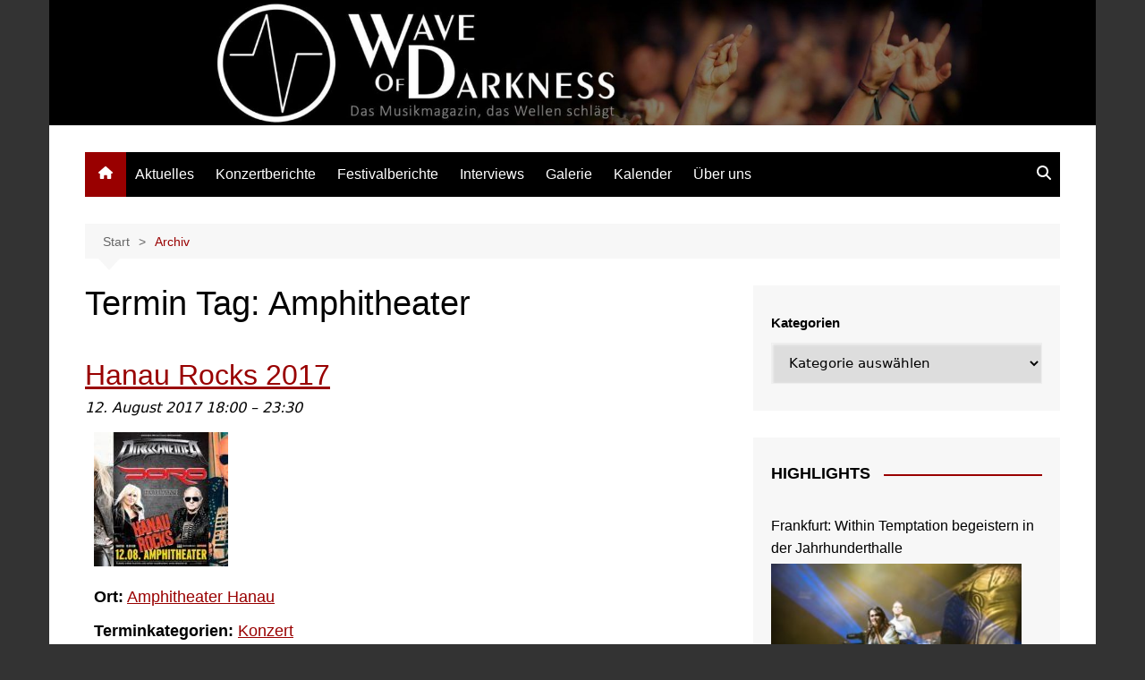

--- FILE ---
content_type: text/html; charset=UTF-8
request_url: https://www.wave-of-darkness.de/?event-tag=amphitheater
body_size: 19300
content:
		<!doctype html>
		<html lang="de">
				<head>
			<meta charset="UTF-8">
			<meta name="viewport" content="width=device-width, initial-scale=1">
			<link rel="profile" href="https://gmpg.org/xfn/11">
			<title>Wave of Darkness</title>
<meta name='robots' content='max-image-preview:large' />
<script id="cookieyes" type="text/javascript" src="https://cdn-cookieyes.com/client_data/a1bfe37e0f1ca58201d5ed41/script.js"></script><link rel="alternate" type="application/rss+xml" title="Wave of Darkness &raquo; Feed" href="https://www.wave-of-darkness.de/feed/" />
<link rel="alternate" type="application/rss+xml" title="Wave of Darkness &raquo; Kommentar-Feed" href="https://www.wave-of-darkness.de/comments/feed/" />
<style id='wp-img-auto-sizes-contain-inline-css' type='text/css'>
img:is([sizes=auto i],[sizes^="auto," i]){contain-intrinsic-size:3000px 1500px}
/*# sourceURL=wp-img-auto-sizes-contain-inline-css */
</style>
<link rel='stylesheet' id='eo-leaflet.js-css' href='https://www.wave-of-darkness.de/wp-content/plugins/event-organiser/lib/leaflet/leaflet.min.css?ver=1.4.0' type='text/css' media='all' />
<style id='eo-leaflet.js-inline-css' type='text/css'>
.leaflet-popup-close-button{box-shadow:none!important;}
/*# sourceURL=eo-leaflet.js-inline-css */
</style>
<style id='wp-emoji-styles-inline-css' type='text/css'>

	img.wp-smiley, img.emoji {
		display: inline !important;
		border: none !important;
		box-shadow: none !important;
		height: 1em !important;
		width: 1em !important;
		margin: 0 0.07em !important;
		vertical-align: -0.1em !important;
		background: none !important;
		padding: 0 !important;
	}
/*# sourceURL=wp-emoji-styles-inline-css */
</style>
<style id='wp-block-library-inline-css' type='text/css'>
:root{--wp-block-synced-color:#7a00df;--wp-block-synced-color--rgb:122,0,223;--wp-bound-block-color:var(--wp-block-synced-color);--wp-editor-canvas-background:#ddd;--wp-admin-theme-color:#007cba;--wp-admin-theme-color--rgb:0,124,186;--wp-admin-theme-color-darker-10:#006ba1;--wp-admin-theme-color-darker-10--rgb:0,107,160.5;--wp-admin-theme-color-darker-20:#005a87;--wp-admin-theme-color-darker-20--rgb:0,90,135;--wp-admin-border-width-focus:2px}@media (min-resolution:192dpi){:root{--wp-admin-border-width-focus:1.5px}}.wp-element-button{cursor:pointer}:root .has-very-light-gray-background-color{background-color:#eee}:root .has-very-dark-gray-background-color{background-color:#313131}:root .has-very-light-gray-color{color:#eee}:root .has-very-dark-gray-color{color:#313131}:root .has-vivid-green-cyan-to-vivid-cyan-blue-gradient-background{background:linear-gradient(135deg,#00d084,#0693e3)}:root .has-purple-crush-gradient-background{background:linear-gradient(135deg,#34e2e4,#4721fb 50%,#ab1dfe)}:root .has-hazy-dawn-gradient-background{background:linear-gradient(135deg,#faaca8,#dad0ec)}:root .has-subdued-olive-gradient-background{background:linear-gradient(135deg,#fafae1,#67a671)}:root .has-atomic-cream-gradient-background{background:linear-gradient(135deg,#fdd79a,#004a59)}:root .has-nightshade-gradient-background{background:linear-gradient(135deg,#330968,#31cdcf)}:root .has-midnight-gradient-background{background:linear-gradient(135deg,#020381,#2874fc)}:root{--wp--preset--font-size--normal:16px;--wp--preset--font-size--huge:42px}.has-regular-font-size{font-size:1em}.has-larger-font-size{font-size:2.625em}.has-normal-font-size{font-size:var(--wp--preset--font-size--normal)}.has-huge-font-size{font-size:var(--wp--preset--font-size--huge)}.has-text-align-center{text-align:center}.has-text-align-left{text-align:left}.has-text-align-right{text-align:right}.has-fit-text{white-space:nowrap!important}#end-resizable-editor-section{display:none}.aligncenter{clear:both}.items-justified-left{justify-content:flex-start}.items-justified-center{justify-content:center}.items-justified-right{justify-content:flex-end}.items-justified-space-between{justify-content:space-between}.screen-reader-text{border:0;clip-path:inset(50%);height:1px;margin:-1px;overflow:hidden;padding:0;position:absolute;width:1px;word-wrap:normal!important}.screen-reader-text:focus{background-color:#ddd;clip-path:none;color:#444;display:block;font-size:1em;height:auto;left:5px;line-height:normal;padding:15px 23px 14px;text-decoration:none;top:5px;width:auto;z-index:100000}html :where(.has-border-color){border-style:solid}html :where([style*=border-top-color]){border-top-style:solid}html :where([style*=border-right-color]){border-right-style:solid}html :where([style*=border-bottom-color]){border-bottom-style:solid}html :where([style*=border-left-color]){border-left-style:solid}html :where([style*=border-width]){border-style:solid}html :where([style*=border-top-width]){border-top-style:solid}html :where([style*=border-right-width]){border-right-style:solid}html :where([style*=border-bottom-width]){border-bottom-style:solid}html :where([style*=border-left-width]){border-left-style:solid}html :where(img[class*=wp-image-]){height:auto;max-width:100%}:where(figure){margin:0 0 1em}html :where(.is-position-sticky){--wp-admin--admin-bar--position-offset:var(--wp-admin--admin-bar--height,0px)}@media screen and (max-width:600px){html :where(.is-position-sticky){--wp-admin--admin-bar--position-offset:0px}}

/*# sourceURL=wp-block-library-inline-css */
</style><style id='wp-block-categories-inline-css' type='text/css'>
.wp-block-categories{box-sizing:border-box}.wp-block-categories.alignleft{margin-right:2em}.wp-block-categories.alignright{margin-left:2em}.wp-block-categories.wp-block-categories-dropdown.aligncenter{text-align:center}.wp-block-categories .wp-block-categories__label{display:block;width:100%}
/*# sourceURL=https://www.wave-of-darkness.de/wp-includes/blocks/categories/style.min.css */
</style>
<style id='wp-block-image-inline-css' type='text/css'>
.wp-block-image>a,.wp-block-image>figure>a{display:inline-block}.wp-block-image img{box-sizing:border-box;height:auto;max-width:100%;vertical-align:bottom}@media not (prefers-reduced-motion){.wp-block-image img.hide{visibility:hidden}.wp-block-image img.show{animation:show-content-image .4s}}.wp-block-image[style*=border-radius] img,.wp-block-image[style*=border-radius]>a{border-radius:inherit}.wp-block-image.has-custom-border img{box-sizing:border-box}.wp-block-image.aligncenter{text-align:center}.wp-block-image.alignfull>a,.wp-block-image.alignwide>a{width:100%}.wp-block-image.alignfull img,.wp-block-image.alignwide img{height:auto;width:100%}.wp-block-image .aligncenter,.wp-block-image .alignleft,.wp-block-image .alignright,.wp-block-image.aligncenter,.wp-block-image.alignleft,.wp-block-image.alignright{display:table}.wp-block-image .aligncenter>figcaption,.wp-block-image .alignleft>figcaption,.wp-block-image .alignright>figcaption,.wp-block-image.aligncenter>figcaption,.wp-block-image.alignleft>figcaption,.wp-block-image.alignright>figcaption{caption-side:bottom;display:table-caption}.wp-block-image .alignleft{float:left;margin:.5em 1em .5em 0}.wp-block-image .alignright{float:right;margin:.5em 0 .5em 1em}.wp-block-image .aligncenter{margin-left:auto;margin-right:auto}.wp-block-image :where(figcaption){margin-bottom:1em;margin-top:.5em}.wp-block-image.is-style-circle-mask img{border-radius:9999px}@supports ((-webkit-mask-image:none) or (mask-image:none)) or (-webkit-mask-image:none){.wp-block-image.is-style-circle-mask img{border-radius:0;-webkit-mask-image:url('data:image/svg+xml;utf8,<svg viewBox="0 0 100 100" xmlns="http://www.w3.org/2000/svg"><circle cx="50" cy="50" r="50"/></svg>');mask-image:url('data:image/svg+xml;utf8,<svg viewBox="0 0 100 100" xmlns="http://www.w3.org/2000/svg"><circle cx="50" cy="50" r="50"/></svg>');mask-mode:alpha;-webkit-mask-position:center;mask-position:center;-webkit-mask-repeat:no-repeat;mask-repeat:no-repeat;-webkit-mask-size:contain;mask-size:contain}}:root :where(.wp-block-image.is-style-rounded img,.wp-block-image .is-style-rounded img){border-radius:9999px}.wp-block-image figure{margin:0}.wp-lightbox-container{display:flex;flex-direction:column;position:relative}.wp-lightbox-container img{cursor:zoom-in}.wp-lightbox-container img:hover+button{opacity:1}.wp-lightbox-container button{align-items:center;backdrop-filter:blur(16px) saturate(180%);background-color:#5a5a5a40;border:none;border-radius:4px;cursor:zoom-in;display:flex;height:20px;justify-content:center;opacity:0;padding:0;position:absolute;right:16px;text-align:center;top:16px;width:20px;z-index:100}@media not (prefers-reduced-motion){.wp-lightbox-container button{transition:opacity .2s ease}}.wp-lightbox-container button:focus-visible{outline:3px auto #5a5a5a40;outline:3px auto -webkit-focus-ring-color;outline-offset:3px}.wp-lightbox-container button:hover{cursor:pointer;opacity:1}.wp-lightbox-container button:focus{opacity:1}.wp-lightbox-container button:focus,.wp-lightbox-container button:hover,.wp-lightbox-container button:not(:hover):not(:active):not(.has-background){background-color:#5a5a5a40;border:none}.wp-lightbox-overlay{box-sizing:border-box;cursor:zoom-out;height:100vh;left:0;overflow:hidden;position:fixed;top:0;visibility:hidden;width:100%;z-index:100000}.wp-lightbox-overlay .close-button{align-items:center;cursor:pointer;display:flex;justify-content:center;min-height:40px;min-width:40px;padding:0;position:absolute;right:calc(env(safe-area-inset-right) + 16px);top:calc(env(safe-area-inset-top) + 16px);z-index:5000000}.wp-lightbox-overlay .close-button:focus,.wp-lightbox-overlay .close-button:hover,.wp-lightbox-overlay .close-button:not(:hover):not(:active):not(.has-background){background:none;border:none}.wp-lightbox-overlay .lightbox-image-container{height:var(--wp--lightbox-container-height);left:50%;overflow:hidden;position:absolute;top:50%;transform:translate(-50%,-50%);transform-origin:top left;width:var(--wp--lightbox-container-width);z-index:9999999999}.wp-lightbox-overlay .wp-block-image{align-items:center;box-sizing:border-box;display:flex;height:100%;justify-content:center;margin:0;position:relative;transform-origin:0 0;width:100%;z-index:3000000}.wp-lightbox-overlay .wp-block-image img{height:var(--wp--lightbox-image-height);min-height:var(--wp--lightbox-image-height);min-width:var(--wp--lightbox-image-width);width:var(--wp--lightbox-image-width)}.wp-lightbox-overlay .wp-block-image figcaption{display:none}.wp-lightbox-overlay button{background:none;border:none}.wp-lightbox-overlay .scrim{background-color:#fff;height:100%;opacity:.9;position:absolute;width:100%;z-index:2000000}.wp-lightbox-overlay.active{visibility:visible}@media not (prefers-reduced-motion){.wp-lightbox-overlay.active{animation:turn-on-visibility .25s both}.wp-lightbox-overlay.active img{animation:turn-on-visibility .35s both}.wp-lightbox-overlay.show-closing-animation:not(.active){animation:turn-off-visibility .35s both}.wp-lightbox-overlay.show-closing-animation:not(.active) img{animation:turn-off-visibility .25s both}.wp-lightbox-overlay.zoom.active{animation:none;opacity:1;visibility:visible}.wp-lightbox-overlay.zoom.active .lightbox-image-container{animation:lightbox-zoom-in .4s}.wp-lightbox-overlay.zoom.active .lightbox-image-container img{animation:none}.wp-lightbox-overlay.zoom.active .scrim{animation:turn-on-visibility .4s forwards}.wp-lightbox-overlay.zoom.show-closing-animation:not(.active){animation:none}.wp-lightbox-overlay.zoom.show-closing-animation:not(.active) .lightbox-image-container{animation:lightbox-zoom-out .4s}.wp-lightbox-overlay.zoom.show-closing-animation:not(.active) .lightbox-image-container img{animation:none}.wp-lightbox-overlay.zoom.show-closing-animation:not(.active) .scrim{animation:turn-off-visibility .4s forwards}}@keyframes show-content-image{0%{visibility:hidden}99%{visibility:hidden}to{visibility:visible}}@keyframes turn-on-visibility{0%{opacity:0}to{opacity:1}}@keyframes turn-off-visibility{0%{opacity:1;visibility:visible}99%{opacity:0;visibility:visible}to{opacity:0;visibility:hidden}}@keyframes lightbox-zoom-in{0%{transform:translate(calc((-100vw + var(--wp--lightbox-scrollbar-width))/2 + var(--wp--lightbox-initial-left-position)),calc(-50vh + var(--wp--lightbox-initial-top-position))) scale(var(--wp--lightbox-scale))}to{transform:translate(-50%,-50%) scale(1)}}@keyframes lightbox-zoom-out{0%{transform:translate(-50%,-50%) scale(1);visibility:visible}99%{visibility:visible}to{transform:translate(calc((-100vw + var(--wp--lightbox-scrollbar-width))/2 + var(--wp--lightbox-initial-left-position)),calc(-50vh + var(--wp--lightbox-initial-top-position))) scale(var(--wp--lightbox-scale));visibility:hidden}}
/*# sourceURL=https://www.wave-of-darkness.de/wp-includes/blocks/image/style.min.css */
</style>
<style id='wp-block-image-theme-inline-css' type='text/css'>
:root :where(.wp-block-image figcaption){color:#555;font-size:13px;text-align:center}.is-dark-theme :root :where(.wp-block-image figcaption){color:#ffffffa6}.wp-block-image{margin:0 0 1em}
/*# sourceURL=https://www.wave-of-darkness.de/wp-includes/blocks/image/theme.min.css */
</style>
<style id='global-styles-inline-css' type='text/css'>
:root{--wp--preset--aspect-ratio--square: 1;--wp--preset--aspect-ratio--4-3: 4/3;--wp--preset--aspect-ratio--3-4: 3/4;--wp--preset--aspect-ratio--3-2: 3/2;--wp--preset--aspect-ratio--2-3: 2/3;--wp--preset--aspect-ratio--16-9: 16/9;--wp--preset--aspect-ratio--9-16: 9/16;--wp--preset--color--black: #000000;--wp--preset--color--cyan-bluish-gray: #abb8c3;--wp--preset--color--white: #ffffff;--wp--preset--color--pale-pink: #f78da7;--wp--preset--color--vivid-red: #cf2e2e;--wp--preset--color--luminous-vivid-orange: #ff6900;--wp--preset--color--luminous-vivid-amber: #fcb900;--wp--preset--color--light-green-cyan: #7bdcb5;--wp--preset--color--vivid-green-cyan: #00d084;--wp--preset--color--pale-cyan-blue: #8ed1fc;--wp--preset--color--vivid-cyan-blue: #0693e3;--wp--preset--color--vivid-purple: #9b51e0;--wp--preset--gradient--vivid-cyan-blue-to-vivid-purple: linear-gradient(135deg,rgb(6,147,227) 0%,rgb(155,81,224) 100%);--wp--preset--gradient--light-green-cyan-to-vivid-green-cyan: linear-gradient(135deg,rgb(122,220,180) 0%,rgb(0,208,130) 100%);--wp--preset--gradient--luminous-vivid-amber-to-luminous-vivid-orange: linear-gradient(135deg,rgb(252,185,0) 0%,rgb(255,105,0) 100%);--wp--preset--gradient--luminous-vivid-orange-to-vivid-red: linear-gradient(135deg,rgb(255,105,0) 0%,rgb(207,46,46) 100%);--wp--preset--gradient--very-light-gray-to-cyan-bluish-gray: linear-gradient(135deg,rgb(238,238,238) 0%,rgb(169,184,195) 100%);--wp--preset--gradient--cool-to-warm-spectrum: linear-gradient(135deg,rgb(74,234,220) 0%,rgb(151,120,209) 20%,rgb(207,42,186) 40%,rgb(238,44,130) 60%,rgb(251,105,98) 80%,rgb(254,248,76) 100%);--wp--preset--gradient--blush-light-purple: linear-gradient(135deg,rgb(255,206,236) 0%,rgb(152,150,240) 100%);--wp--preset--gradient--blush-bordeaux: linear-gradient(135deg,rgb(254,205,165) 0%,rgb(254,45,45) 50%,rgb(107,0,62) 100%);--wp--preset--gradient--luminous-dusk: linear-gradient(135deg,rgb(255,203,112) 0%,rgb(199,81,192) 50%,rgb(65,88,208) 100%);--wp--preset--gradient--pale-ocean: linear-gradient(135deg,rgb(255,245,203) 0%,rgb(182,227,212) 50%,rgb(51,167,181) 100%);--wp--preset--gradient--electric-grass: linear-gradient(135deg,rgb(202,248,128) 0%,rgb(113,206,126) 100%);--wp--preset--gradient--midnight: linear-gradient(135deg,rgb(2,3,129) 0%,rgb(40,116,252) 100%);--wp--preset--font-size--small: 16px;--wp--preset--font-size--medium: 28px;--wp--preset--font-size--large: 32px;--wp--preset--font-size--x-large: 42px;--wp--preset--font-size--larger: 38px;--wp--preset--spacing--20: 0.44rem;--wp--preset--spacing--30: 0.67rem;--wp--preset--spacing--40: 1rem;--wp--preset--spacing--50: 1.5rem;--wp--preset--spacing--60: 2.25rem;--wp--preset--spacing--70: 3.38rem;--wp--preset--spacing--80: 5.06rem;--wp--preset--shadow--natural: 6px 6px 9px rgba(0, 0, 0, 0.2);--wp--preset--shadow--deep: 12px 12px 50px rgba(0, 0, 0, 0.4);--wp--preset--shadow--sharp: 6px 6px 0px rgba(0, 0, 0, 0.2);--wp--preset--shadow--outlined: 6px 6px 0px -3px rgb(255, 255, 255), 6px 6px rgb(0, 0, 0);--wp--preset--shadow--crisp: 6px 6px 0px rgb(0, 0, 0);}:where(.is-layout-flex){gap: 0.5em;}:where(.is-layout-grid){gap: 0.5em;}body .is-layout-flex{display: flex;}.is-layout-flex{flex-wrap: wrap;align-items: center;}.is-layout-flex > :is(*, div){margin: 0;}body .is-layout-grid{display: grid;}.is-layout-grid > :is(*, div){margin: 0;}:where(.wp-block-columns.is-layout-flex){gap: 2em;}:where(.wp-block-columns.is-layout-grid){gap: 2em;}:where(.wp-block-post-template.is-layout-flex){gap: 1.25em;}:where(.wp-block-post-template.is-layout-grid){gap: 1.25em;}.has-black-color{color: var(--wp--preset--color--black) !important;}.has-cyan-bluish-gray-color{color: var(--wp--preset--color--cyan-bluish-gray) !important;}.has-white-color{color: var(--wp--preset--color--white) !important;}.has-pale-pink-color{color: var(--wp--preset--color--pale-pink) !important;}.has-vivid-red-color{color: var(--wp--preset--color--vivid-red) !important;}.has-luminous-vivid-orange-color{color: var(--wp--preset--color--luminous-vivid-orange) !important;}.has-luminous-vivid-amber-color{color: var(--wp--preset--color--luminous-vivid-amber) !important;}.has-light-green-cyan-color{color: var(--wp--preset--color--light-green-cyan) !important;}.has-vivid-green-cyan-color{color: var(--wp--preset--color--vivid-green-cyan) !important;}.has-pale-cyan-blue-color{color: var(--wp--preset--color--pale-cyan-blue) !important;}.has-vivid-cyan-blue-color{color: var(--wp--preset--color--vivid-cyan-blue) !important;}.has-vivid-purple-color{color: var(--wp--preset--color--vivid-purple) !important;}.has-black-background-color{background-color: var(--wp--preset--color--black) !important;}.has-cyan-bluish-gray-background-color{background-color: var(--wp--preset--color--cyan-bluish-gray) !important;}.has-white-background-color{background-color: var(--wp--preset--color--white) !important;}.has-pale-pink-background-color{background-color: var(--wp--preset--color--pale-pink) !important;}.has-vivid-red-background-color{background-color: var(--wp--preset--color--vivid-red) !important;}.has-luminous-vivid-orange-background-color{background-color: var(--wp--preset--color--luminous-vivid-orange) !important;}.has-luminous-vivid-amber-background-color{background-color: var(--wp--preset--color--luminous-vivid-amber) !important;}.has-light-green-cyan-background-color{background-color: var(--wp--preset--color--light-green-cyan) !important;}.has-vivid-green-cyan-background-color{background-color: var(--wp--preset--color--vivid-green-cyan) !important;}.has-pale-cyan-blue-background-color{background-color: var(--wp--preset--color--pale-cyan-blue) !important;}.has-vivid-cyan-blue-background-color{background-color: var(--wp--preset--color--vivid-cyan-blue) !important;}.has-vivid-purple-background-color{background-color: var(--wp--preset--color--vivid-purple) !important;}.has-black-border-color{border-color: var(--wp--preset--color--black) !important;}.has-cyan-bluish-gray-border-color{border-color: var(--wp--preset--color--cyan-bluish-gray) !important;}.has-white-border-color{border-color: var(--wp--preset--color--white) !important;}.has-pale-pink-border-color{border-color: var(--wp--preset--color--pale-pink) !important;}.has-vivid-red-border-color{border-color: var(--wp--preset--color--vivid-red) !important;}.has-luminous-vivid-orange-border-color{border-color: var(--wp--preset--color--luminous-vivid-orange) !important;}.has-luminous-vivid-amber-border-color{border-color: var(--wp--preset--color--luminous-vivid-amber) !important;}.has-light-green-cyan-border-color{border-color: var(--wp--preset--color--light-green-cyan) !important;}.has-vivid-green-cyan-border-color{border-color: var(--wp--preset--color--vivid-green-cyan) !important;}.has-pale-cyan-blue-border-color{border-color: var(--wp--preset--color--pale-cyan-blue) !important;}.has-vivid-cyan-blue-border-color{border-color: var(--wp--preset--color--vivid-cyan-blue) !important;}.has-vivid-purple-border-color{border-color: var(--wp--preset--color--vivid-purple) !important;}.has-vivid-cyan-blue-to-vivid-purple-gradient-background{background: var(--wp--preset--gradient--vivid-cyan-blue-to-vivid-purple) !important;}.has-light-green-cyan-to-vivid-green-cyan-gradient-background{background: var(--wp--preset--gradient--light-green-cyan-to-vivid-green-cyan) !important;}.has-luminous-vivid-amber-to-luminous-vivid-orange-gradient-background{background: var(--wp--preset--gradient--luminous-vivid-amber-to-luminous-vivid-orange) !important;}.has-luminous-vivid-orange-to-vivid-red-gradient-background{background: var(--wp--preset--gradient--luminous-vivid-orange-to-vivid-red) !important;}.has-very-light-gray-to-cyan-bluish-gray-gradient-background{background: var(--wp--preset--gradient--very-light-gray-to-cyan-bluish-gray) !important;}.has-cool-to-warm-spectrum-gradient-background{background: var(--wp--preset--gradient--cool-to-warm-spectrum) !important;}.has-blush-light-purple-gradient-background{background: var(--wp--preset--gradient--blush-light-purple) !important;}.has-blush-bordeaux-gradient-background{background: var(--wp--preset--gradient--blush-bordeaux) !important;}.has-luminous-dusk-gradient-background{background: var(--wp--preset--gradient--luminous-dusk) !important;}.has-pale-ocean-gradient-background{background: var(--wp--preset--gradient--pale-ocean) !important;}.has-electric-grass-gradient-background{background: var(--wp--preset--gradient--electric-grass) !important;}.has-midnight-gradient-background{background: var(--wp--preset--gradient--midnight) !important;}.has-small-font-size{font-size: var(--wp--preset--font-size--small) !important;}.has-medium-font-size{font-size: var(--wp--preset--font-size--medium) !important;}.has-large-font-size{font-size: var(--wp--preset--font-size--large) !important;}.has-x-large-font-size{font-size: var(--wp--preset--font-size--x-large) !important;}
/*# sourceURL=global-styles-inline-css */
</style>

<style id='classic-theme-styles-inline-css' type='text/css'>
/*! This file is auto-generated */
.wp-block-button__link{color:#fff;background-color:#32373c;border-radius:9999px;box-shadow:none;text-decoration:none;padding:calc(.667em + 2px) calc(1.333em + 2px);font-size:1.125em}.wp-block-file__button{background:#32373c;color:#fff;text-decoration:none}
/*# sourceURL=/wp-includes/css/classic-themes.min.css */
</style>
<link rel='stylesheet' id='fancybox-0-css' href='https://www.wave-of-darkness.de/wp-content/plugins/nextgen-gallery/static/Lightbox/fancybox/jquery.fancybox-1.3.4.css?ver=4.0.4' type='text/css' media='all' />
<link rel='stylesheet' id='cream-magazine-style-css' href='https://www.wave-of-darkness.de/wp-content/themes/cream-magazine/style.css?ver=2.1.10' type='text/css' media='all' />
<link rel='stylesheet' id='cream-magazine-main-css' href='https://www.wave-of-darkness.de/wp-content/themes/cream-magazine/assets/dist/css/main.css?ver=2.1.10' type='text/css' media='all' />
<link rel='stylesheet' id='ngg_trigger_buttons-css' href='https://www.wave-of-darkness.de/wp-content/plugins/nextgen-gallery/static/GalleryDisplay/trigger_buttons.css?ver=4.0.4' type='text/css' media='all' />
<link rel='stylesheet' id='fontawesome_v4_shim_style-css' href='https://www.wave-of-darkness.de/wp-content/plugins/nextgen-gallery/static/FontAwesome/css/v4-shims.min.css?ver=db9a0a06d98d300a0d3e7cb1155c1322' type='text/css' media='all' />
<link rel='stylesheet' id='fontawesome-css' href='https://www.wave-of-darkness.de/wp-content/plugins/nextgen-gallery/static/FontAwesome/css/all.min.css?ver=db9a0a06d98d300a0d3e7cb1155c1322' type='text/css' media='all' />
<link rel='stylesheet' id='nextgen_pagination_style-css' href='https://www.wave-of-darkness.de/wp-content/plugins/nextgen-gallery/static/GalleryDisplay/pagination_style.css?ver=4.0.4' type='text/css' media='all' />
<link rel='stylesheet' id='nextgen_basic_thumbnails_style-css' href='https://www.wave-of-darkness.de/wp-content/plugins/nextgen-gallery/static/Thumbnails/nextgen_basic_thumbnails.css?ver=4.0.4' type='text/css' media='all' />
<link rel='stylesheet' id='nextgen_widgets_style-css' href='https://www.wave-of-darkness.de/wp-content/plugins/nextgen-gallery/static/Widget/display.css?ver=4.0.4' type='text/css' media='all' />
<script type="text/javascript" src="https://www.wave-of-darkness.de/wp-includes/js/jquery/jquery.min.js?ver=3.7.1" id="jquery-core-js"></script>
<script type="text/javascript" src="https://www.wave-of-darkness.de/wp-includes/js/jquery/jquery-migrate.min.js?ver=3.4.1" id="jquery-migrate-js"></script>
<script type="text/javascript" id="photocrati_ajax-js-extra">
/* <![CDATA[ */
var photocrati_ajax = {"url":"https://www.wave-of-darkness.de/index.php?photocrati_ajax=1","rest_url":"https://www.wave-of-darkness.de/wp-json/","wp_home_url":"https://www.wave-of-darkness.de","wp_site_url":"https://www.wave-of-darkness.de","wp_root_url":"https://www.wave-of-darkness.de","wp_plugins_url":"https://www.wave-of-darkness.de/wp-content/plugins","wp_content_url":"https://www.wave-of-darkness.de/wp-content","wp_includes_url":"https://www.wave-of-darkness.de/wp-includes/","ngg_param_slug":"nggallery","rest_nonce":"a2cb2d88d1"};
//# sourceURL=photocrati_ajax-js-extra
/* ]]> */
</script>
<script type="text/javascript" src="https://www.wave-of-darkness.de/wp-content/plugins/nextgen-gallery/static/Legacy/ajax.min.js?ver=4.0.4" id="photocrati_ajax-js"></script>
<script type="text/javascript" src="https://www.wave-of-darkness.de/wp-content/plugins/nextgen-gallery/static/FontAwesome/js/v4-shims.min.js?ver=5.3.1" id="fontawesome_v4_shim-js"></script>
<script type="text/javascript" defer crossorigin="anonymous" data-auto-replace-svg="false" data-keep-original-source="false" data-search-pseudo-elements src="https://www.wave-of-darkness.de/wp-content/plugins/nextgen-gallery/static/FontAwesome/js/all.min.js?ver=5.3.1" id="fontawesome-js"></script>
<script type="text/javascript" src="https://www.wave-of-darkness.de/wp-content/plugins/nextgen-gallery/static/Thumbnails/nextgen_basic_thumbnails.js?ver=4.0.4" id="nextgen_basic_thumbnails_script-js"></script>
<link rel="https://api.w.org/" href="https://www.wave-of-darkness.de/wp-json/" /><style>
		#category-posts-3-internal ul {padding: 0;}
#category-posts-3-internal .cat-post-item img {max-width: initial; max-height: initial; margin: initial;}
#category-posts-3-internal .cat-post-author {margin-bottom: 0;}
#category-posts-3-internal .cat-post-thumbnail {margin: 5px 10px 5px 0;}
#category-posts-3-internal .cat-post-item:before {content: ""; clear: both;}
#category-posts-3-internal .cat-post-excerpt-more {display: inline-block;}
#category-posts-3-internal .cat-post-item {list-style: none; margin: 3px 0 10px; padding: 3px 0;}
#category-posts-3-internal .cat-post-current .cat-post-title {font-weight: bold; text-transform: uppercase;}
#category-posts-3-internal [class*=cat-post-tax] {font-size: 0.85em;}
#category-posts-3-internal [class*=cat-post-tax] * {display:inline-block;}
#category-posts-3-internal .cat-post-item a:after {content: ""; display: table;	clear: both;}
#category-posts-3-internal .cat-post-item .cat-post-title {overflow: hidden;text-overflow: ellipsis;white-space: initial;display: -webkit-box;-webkit-line-clamp: 2;-webkit-box-orient: vertical;padding-bottom: 0 !important;}
#category-posts-3-internal .cat-post-item a:after {content: ""; clear: both;}
#category-posts-3-internal .cat-post-thumbnail {display:block; float:left; margin:5px 10px 5px 0;}
#category-posts-3-internal .cat-post-crop {overflow:hidden;display:block;}
#category-posts-3-internal p {margin:5px 0 0 0}
#category-posts-3-internal li > div {margin:5px 0 0 0; clear:both;}
#category-posts-3-internal .dashicons {vertical-align:middle;}
#category-posts-3-internal .cat-post-thumbnail .cat-post-crop img {height: 160px;}
#category-posts-3-internal .cat-post-thumbnail .cat-post-crop img {width: 280px;}
#category-posts-3-internal .cat-post-thumbnail .cat-post-crop img {object-fit: cover; max-width: 100%; display: block;}
#category-posts-3-internal .cat-post-thumbnail .cat-post-crop-not-supported img {width: 100%;}
#category-posts-3-internal .cat-post-thumbnail {max-width:100%;}
#category-posts-3-internal .cat-post-item img {margin: initial;}
#category-posts-3-internal .cat-post-scale img {margin: initial; padding-bottom: 0 !important; -webkit-transition: all 0.3s ease; -moz-transition: all 0.3s ease; -ms-transition: all 0.3s ease; -o-transition: all 0.3s ease; transition: all 0.3s ease;}
#category-posts-3-internal .cat-post-scale:hover img {-webkit-transform: scale(1.1, 1.1); -ms-transform: scale(1.1, 1.1); transform: scale(1.1, 1.1);}
#category-posts-3 .categoryPosts-loadmore {text-align:center;margin-top:10px}
</style>
		<script type="text/javascript">
(function(url){
	if(/(?:Chrome\/26\.0\.1410\.63 Safari\/537\.31|WordfenceTestMonBot)/.test(navigator.userAgent)){ return; }
	var addEvent = function(evt, handler) {
		if (window.addEventListener) {
			document.addEventListener(evt, handler, false);
		} else if (window.attachEvent) {
			document.attachEvent('on' + evt, handler);
		}
	};
	var removeEvent = function(evt, handler) {
		if (window.removeEventListener) {
			document.removeEventListener(evt, handler, false);
		} else if (window.detachEvent) {
			document.detachEvent('on' + evt, handler);
		}
	};
	var evts = 'contextmenu dblclick drag dragend dragenter dragleave dragover dragstart drop keydown keypress keyup mousedown mousemove mouseout mouseover mouseup mousewheel scroll'.split(' ');
	var logHuman = function() {
		if (window.wfLogHumanRan) { return; }
		window.wfLogHumanRan = true;
		var wfscr = document.createElement('script');
		wfscr.type = 'text/javascript';
		wfscr.async = true;
		wfscr.src = url + '&r=' + Math.random();
		(document.getElementsByTagName('head')[0]||document.getElementsByTagName('body')[0]).appendChild(wfscr);
		for (var i = 0; i < evts.length; i++) {
			removeEvent(evts[i], logHuman);
		}
	};
	for (var i = 0; i < evts.length; i++) {
		addEvent(evts[i], logHuman);
	}
})('//www.wave-of-darkness.de/?wordfence_lh=1&hid=24DDDA10F70A2421151D559C39AF93C6');
</script><!-- Analytics by WP Statistics - https://wp-statistics.com -->
<style>a:focus{outline:none !important;}a:hover{text-decoration:none !important;}button,input[type="button"],input[type="reset"],input[type="submit"],.primary-navigation > ul > li.home-btn,.cm_header_lay_three .primary-navigation > ul > li.home-btn,.news_ticker_wrap .ticker_head,#toTop,.section-title h2::after,.sidebar-widget-area .widget .widget-title h2::after,.footer-widget-container .widget .widget-title h2::after,#comments div#respond h3#reply-title::after,#comments h2.comments-title:after,.post_tags a,.owl-carousel .owl-nav button.owl-prev,.owl-carousel .owl-nav button.owl-next,.cm_author_widget .author-detail-link a,.error_foot form input[type="submit"],.widget_search form input[type="submit"],.header-search-container input[type="submit"],.trending_widget_carousel .owl-dots button.owl-dot,.pagination .page-numbers.current,.post-navigation .nav-links .nav-previous a,.post-navigation .nav-links .nav-next a,#comments form input[type="submit"],footer .widget.widget_search form input[type="submit"]:hover,.widget_product_search .woocommerce-product-search button[type="submit"],.woocommerce ul.products li.product .button,.woocommerce .woocommerce-pagination ul.page-numbers li span.current,.woocommerce .product div.summary .cart button.single_add_to_cart_button,.woocommerce .product div.woocommerce-tabs div.panel #reviews #review_form_wrapper .comment-form p.form-submit .submit,.woocommerce .product section.related > h2::after,.woocommerce .cart .button:hover,.woocommerce .cart .button:focus,.woocommerce .cart input.button:hover,.woocommerce .cart input.button:focus,.woocommerce #respond input#submit:hover,.woocommerce #respond input#submit:focus,.woocommerce button.button:hover,.woocommerce button.button:focus,.woocommerce input.button:hover,.woocommerce input.button:focus,.woocommerce #respond input#submit.alt:hover,.woocommerce a.button.alt:hover,.woocommerce button.button.alt:hover,.woocommerce input.button.alt:hover,.woocommerce a.remove:hover,.woocommerce-account .woocommerce-MyAccount-navigation ul li.is-active a,.woocommerce a.button:hover,.woocommerce a.button:focus,.widget_product_tag_cloud .tagcloud a:hover,.widget_product_tag_cloud .tagcloud a:focus,.woocommerce .widget_price_filter .price_slider_wrapper .ui-slider .ui-slider-handle,.error_page_top_portion,.primary-navigation ul li a span.menu-item-description{background-color:#990000}a:hover,.post_title h2 a:hover,.post_title h2 a:focus,.post_meta li a:hover,.post_meta li a:focus,ul.social-icons li a[href*=".com"]:hover::before,.ticker_carousel .owl-nav button.owl-prev i,.ticker_carousel .owl-nav button.owl-next i,.news_ticker_wrap .ticker_items .item a:hover,.news_ticker_wrap .ticker_items .item a:focus,.cm_banner .post_title h2 a:hover,.cm_banner .post_meta li a:hover,.cm_middle_post_widget_one .post_title h2 a:hover,.cm_middle_post_widget_one .post_meta li a:hover,.cm_middle_post_widget_three .post_thumb .post-holder a:hover,.cm_middle_post_widget_three .post_thumb .post-holder a:focus,.cm_middle_post_widget_six .middle_widget_six_carousel .item .card .card_content a:hover,.cm_middle_post_widget_six .middle_widget_six_carousel .item .card .card_content a:focus,.cm_post_widget_twelve .card .post-holder a:hover,.cm_post_widget_twelve .card .post-holder a:focus,.cm_post_widget_seven .card .card_content a:hover,.cm_post_widget_seven .card .card_content a:focus,.copyright_section a:hover,.footer_nav ul li a:hover,.breadcrumb ul li:last-child span,.pagination .page-numbers:hover,#comments ol.comment-list li article footer.comment-meta .comment-metadata span.edit-link a:hover,#comments ol.comment-list li article .reply a:hover,.social-share ul li a:hover,ul.social-icons li a:hover,ul.social-icons li a:focus,.woocommerce ul.products li.product a:hover,.woocommerce ul.products li.product .price,.woocommerce .woocommerce-pagination ul.page-numbers li a.page-numbers:hover,.woocommerce div.product p.price,.woocommerce div.product span.price,.video_section .video_details .post_title h2 a:hover,.primary-navigation.dark li a:hover,footer .footer_inner a:hover,.footer-widget-container ul.post_meta li:hover span,.footer-widget-container ul.post_meta li:hover a,ul.post_meta li a:hover,.cm-post-widget-two .big-card .post-holder .post_title h2 a:hover,.cm-post-widget-two .big-card .post_meta li a:hover,.copyright_section .copyrights a,.breadcrumb ul li a:hover,.breadcrumb ul li a:hover span{color:#990000}.ticker_carousel .owl-nav button.owl-prev,.ticker_carousel .owl-nav button.owl-next,.error_foot form input[type="submit"],.widget_search form input[type="submit"],.pagination .page-numbers:hover,#comments form input[type="submit"],.social-share ul li a:hover,.header-search-container .search-form-entry,.widget_product_search .woocommerce-product-search button[type="submit"],.woocommerce .woocommerce-pagination ul.page-numbers li span.current,.woocommerce .woocommerce-pagination ul.page-numbers li a.page-numbers:hover,.woocommerce a.remove:hover,.ticker_carousel .owl-nav button.owl-prev:hover,.ticker_carousel .owl-nav button.owl-next:hover,footer .widget.widget_search form input[type="submit"]:hover,.trending_widget_carousel .owl-dots button.owl-dot,.the_content blockquote,.widget_tag_cloud .tagcloud a:hover{border-color:#990000}.ticker_carousel.owl-carousel .owl-nav button:hover svg{color:#990000;fill:#990000;}header .mask{background-color:rgba(0,0,0,0.2);}header.cm-header-style-one{background-image:url(https://www.wave-of-darkness.de/wp-content/uploads/2024/11/cropped-WoD-HP_Banner2024-v2-scaled-1.jpg);}.site-description{color:#000000;}body{font-family:Arial,sans-serif;font-weight:inherit;}h1,h2,h3,h4,h5,h6,.site-title{font-family:Arial,sans-serif;font-weight:inherit;}.entry_cats ul.post-categories li a{background-color:#990000;color:#fff;}.entry_cats ul.post-categories li a:hover,.cm_middle_post_widget_six .middle_widget_six_carousel .item .card .card_content .entry_cats ul.post-categories li a:hover{background-color:#010101;color:#fff;}.the_content a{color:#990000;}.the_content a:hover{color:#010101;}.post-display-grid .card_content .cm-post-excerpt{margin-top:15px;}</style>		<style type="text/css">
							.site-title,
				.site-description {
					position: absolute;
					clip: rect(1px, 1px, 1px, 1px);
				}
						</style>
		<style type="text/css" id="custom-background-css">
body.custom-background { background-color: #333333; }
</style>
	<link rel="icon" href="https://www.wave-of-darkness.de/wp-content/uploads/2016/04/cropped-WoD-Logo-2015-1-32x32.jpg" sizes="32x32" />
<link rel="icon" href="https://www.wave-of-darkness.de/wp-content/uploads/2016/04/cropped-WoD-Logo-2015-1-192x192.jpg" sizes="192x192" />
<link rel="apple-touch-icon" href="https://www.wave-of-darkness.de/wp-content/uploads/2016/04/cropped-WoD-Logo-2015-1-180x180.jpg" />
<meta name="msapplication-TileImage" content="https://www.wave-of-darkness.de/wp-content/uploads/2016/04/cropped-WoD-Logo-2015-1-270x270.jpg" />
		<style type="text/css" id="wp-custom-css">
			article p, article ul, article ol {
	font-size: 1.1em;
	font-family: Arial, Helvetica, sans-serif;
	font-style: normal;
}
article ul, article ol {
	margin-left: 25px;
}
.cm-post-meta {
	font-size: 0.2em;
}
header .mask {
	background-color: rgba(0,0,0,0);
}

.ngg-gallery-thumbnail, .ngg-widget img {
	border: 1px solid darkgray;
	padding: 1px;
	margin: 2px 2px 2px 2px;
}
.ngg-gallery-thumbnail a {
	margin: 0;
}
		</style>
				<link rel='stylesheet' id='eo_front-css' href='https://www.wave-of-darkness.de/wp-content/plugins/event-organiser/css/eventorganiser-front-end.min.css?ver=3.12.5' type='text/css' media='all' />
</head>
				<body data-rsssl=1 class="archive custom-background wp-embed-responsive wp-theme-cream-magazine hfeed cm-mobile-content-sidebar right-sidebar boxed eo-tc-page">
						<a class="skip-link screen-reader-text" href="#content">Zum Inhalt springen</a>
				<div class="page-wrapper">
		<header class="general-header cm_header-five">
			<div class="top-header" style="background-image: url(https://www.wave-of-darkness.de/wp-content/uploads/2024/11/cropped-WoD-HP_Banner2024-v2-scaled-1.jpg);">
				<div class="logo-container">
					<div class="logo">
								<span class="site-title"><a href="https://www.wave-of-darkness.de/" rel="home">Wave of Darkness</a></span>
										<p class="site-description">Das Musikmagazin, das Wellen schlägt. Konzerte, Festivals, Events, Fotos, Termine, Interviews, Berichte, Musik</p>
							</div><!-- .logo -->
				</div><!-- .logo-container -->
		<div class="mask"></div><!-- .mask -->
	</div><!-- .top-header -->
	<div class="navigation-container">
		<div class="cm-container">
			<nav class="main-navigation">
				<div id="main-nav" class="primary-navigation">
					<ul id="menu-top-navigation" class=""><li class="home-btn"><a href="https://www.wave-of-darkness.de/"><svg xmlns="http://www.w3.org/2000/svg" viewBox="0 0 576 512"><path d="M575.8 255.5c0 18-15 32.1-32 32.1l-32 0 .7 160.2c0 2.7-.2 5.4-.5 8.1l0 16.2c0 22.1-17.9 40-40 40l-16 0c-1.1 0-2.2 0-3.3-.1c-1.4 .1-2.8 .1-4.2 .1L416 512l-24 0c-22.1 0-40-17.9-40-40l0-24 0-64c0-17.7-14.3-32-32-32l-64 0c-17.7 0-32 14.3-32 32l0 64 0 24c0 22.1-17.9 40-40 40l-24 0-31.9 0c-1.5 0-3-.1-4.5-.2c-1.2 .1-2.4 .2-3.6 .2l-16 0c-22.1 0-40-17.9-40-40l0-112c0-.9 0-1.9 .1-2.8l0-69.7-32 0c-18 0-32-14-32-32.1c0-9 3-17 10-24L266.4 8c7-7 15-8 22-8s15 2 21 7L564.8 231.5c8 7 12 15 11 24z"/></svg></a></li><li id="menu-item-7113" class="menu-item menu-item-type-taxonomy menu-item-object-category menu-item-7113"><a href="https://www.wave-of-darkness.de/category/aktuelles/">Aktuelles</a></li>
<li id="menu-item-5938" class="menu-item menu-item-type-taxonomy menu-item-object-category menu-item-5938"><a href="https://www.wave-of-darkness.de/category/konzertberichte/">Konzertberichte</a></li>
<li id="menu-item-5937" class="menu-item menu-item-type-taxonomy menu-item-object-category menu-item-5937"><a href="https://www.wave-of-darkness.de/category/festivalberichte/">Festivalberichte</a></li>
<li id="menu-item-23214" class="menu-item menu-item-type-taxonomy menu-item-object-category menu-item-23214"><a href="https://www.wave-of-darkness.de/category/interviews/">Interviews</a></li>
<li id="menu-item-5934" class="menu-item menu-item-type-post_type menu-item-object-page menu-item-5934"><a href="https://www.wave-of-darkness.de/galerie/">Galerie</a></li>
<li id="menu-item-8002" class="menu-item menu-item-type-post_type menu-item-object-page menu-item-8002"><a href="https://www.wave-of-darkness.de/kalender/">Kalender</a></li>
<li id="menu-item-5935" class="menu-item menu-item-type-post_type menu-item-object-page menu-item-5935"><a href="https://www.wave-of-darkness.de/team/">Über uns</a></li>
</ul>				</div><!-- #main-nav.primary-navigation -->
				<div class="header-search-container">
				<div class="search-form-entry">
					<form role="search" class="cm-search-form" method="get" action="https://www.wave-of-darkness.de/"><input type="search" name="s" placeholder="Suchen …" value="" ><button type="submit" class="cm-submit-btn"><svg xmlns="http://www.w3.org/2000/svg" viewBox="0 0 512 512"><path d="M416 208c0 45.9-14.9 88.3-40 122.7L502.6 457.4c12.5 12.5 12.5 32.8 0 45.3s-32.8 12.5-45.3 0L330.7 376c-34.4 25.2-76.8 40-122.7 40C93.1 416 0 322.9 0 208S93.1 0 208 0S416 93.1 416 208zM208 352a144 144 0 1 0 0-288 144 144 0 1 0 0 288z"/></svg></button></form>				</div><!-- // search-form-entry -->
			</div><!-- .search-container -->
			</nav><!-- .main-navigation -->
		</div><!-- .cm-container -->
	</div><!-- .navigation-container -->
</header><!-- .general-header.cm_header-five -->
<div id="content" class="site-content">
		<div class="cm-container">
		<div class="inner-page-wrapper">
			<div id="primary" class="content-area">
				<main id="main" class="site-main">
					<div class="cm_post_page_lay_wrap">
									<div class="breadcrumb  default-breadcrumb">
				<nav role="navigation" aria-label="Brotkrümelnavigation" class="breadcrumb-trail breadcrumbs" itemprop="breadcrumb"><ul class="trail-items" itemscope itemtype="http://schema.org/BreadcrumbList"><meta name="numberOfItems" content="2" /><meta name="itemListOrder" content="Ascending" /><li itemprop="itemListElement" itemscope itemtype="http://schema.org/ListItem" class="trail-item trail-begin"><a href="https://www.wave-of-darkness.de/" rel="home" itemprop="item"><span itemprop="name">Start</span></a><meta itemprop="position" content="1" /></li><li itemprop="itemListElement" itemscope itemtype="http://schema.org/ListItem" class="trail-item trail-end"><a href="https://www.wave-of-darkness.de" itemprop="item"><span itemprop="name">Archiv</span></a><meta itemprop="position" content="2" /></li></ul></nav>			</div>
									<div class="page-container clearfix">
							<div class="row">                            
								<div class="cm-col-lg-8 cm-col-12 sticky_portion cm-order-1-mobile-tablet">
									<div class="content-entry">
	<article id="post--9999" class="post--9999 event type-event status-publish hentry eo-tc-page">
		<div class="the_title">
			<h1>Termin Tag: <span>Amphitheater</span></h1>
		</div><!-- .the_title -->
				<div class="the_content">
			
	
	<article id="post-12462" class="post-12462 event type-event status-publish has-post-thumbnail hentry event-venue-amphitheater-hanau event-category-konzert event-tag-amphitheater event-tag-dirkschneider event-tag-doro event-tag-hanau-rocks event-tag-hartmann eo-tc-event" itemscope itemtype="http://schema.org/Event">

	<header class="eo-event-header entry-header">

		<h2 class="eo-event-title entry-title">
			<a href="https://www.wave-of-darkness.de/?event=hanau-rocks-2017" itemprop="url">
				<span itemprop="summary">Hanau Rocks 2017</span>
			</a>
		</h2>

		<div class="eo-event-date">
			<time itemprop="startDate" datetime="2017-08-12T18:00:00+02:00">12. August 2017 18:00</time> &ndash; <time itemprop="endDate" datetime="2017-08-12T23:30:00+02:00">23:30</time>		</div>

	</header><!-- .entry-header -->

	<div class="eo-event-details event-entry-meta">

		<img width="150" height="150" src="https://www.wave-of-darkness.de/wp-content/uploads/2017/06/Hanau-rocks-2017-Banner-150x150.jpg" class="attachment-thumbnail eo-event-thumbnail wp-post-image" alt="Hanau-rocks-2017-Banner" decoding="async" srcset="https://www.wave-of-darkness.de/wp-content/uploads/2017/06/Hanau-rocks-2017-Banner-150x150.jpg 150w, https://www.wave-of-darkness.de/wp-content/uploads/2017/06/Hanau-rocks-2017-Banner-160x160.jpg 160w, https://www.wave-of-darkness.de/wp-content/uploads/2017/06/Hanau-rocks-2017-Banner-320x320.jpg 320w" sizes="(max-width: 150px) 100vw, 150px" /><ul class="eo-event-meta"><li><strong>Ort:</strong> <a href="https://www.wave-of-darkness.de/?event-venue=amphitheater-hanau">
				<span itemprop="location" itemscope itemtype="http://schema.org/Place">
					<span itemprop="name">Amphitheater Hanau</span>
					<span itemprop="geo" itemscope itemtype="http://schema.org/GeoCoordinates">
						<meta itemprop="latitude" content="50.127737" />
						<meta itemprop="longitude" content="8.886196" />
					</span>
				</span>
			</a></li><li><strong>Terminkategorien:</strong> <a href="https://www.wave-of-darkness.de/?event-category=konzert" rel="tag">Konzert</a></li>
<li><strong>Terminschlagworte:</strong> <a href="https://www.wave-of-darkness.de/?event-tag=amphitheater" rel="tag">Amphitheater</a>, <a href="https://www.wave-of-darkness.de/?event-tag=dirkschneider" rel="tag">Dirkschneider</a>, <a href="https://www.wave-of-darkness.de/?event-tag=doro" rel="tag">Doro</a>, <a href="https://www.wave-of-darkness.de/?event-tag=hanau-rocks" rel="tag">Hanau Rocks</a>, <a href="https://www.wave-of-darkness.de/?event-tag=hartmann" rel="tag">Hartmann</a></li>
</ul>
	</div><!-- .event-entry-meta -->

	<!-- Show Event text as 'the_excerpt' or 'the_content' -->
	<div class="eo-event-content" itemprop="description"><p>Vorbericht Konzertbericht mit vielen Fotos</p>
</div>

	<div style="clear:both;"></div>

</article>
<article id="post-23390" class="post-23390 event type-event status-publish has-post-thumbnail hentry event-venue-amphitheater-trier event-category-konzert event-tag-amphitheater event-tag-in-extremo event-tag-trier eo-tc-event" itemscope itemtype="http://schema.org/Event">

	<header class="eo-event-header entry-header">

		<h2 class="eo-event-title entry-title">
			<a href="https://www.wave-of-darkness.de/?event=in-extremo-4" itemprop="url">
				<span itemprop="summary">In Extremo</span>
			</a>
		</h2>

		<div class="eo-event-date">
			<time itemprop="startDate" datetime="2019-07-26T19:00:00+02:00">26. Juli 2019 19:00</time> &ndash; <time itemprop="endDate" datetime="2019-07-26T23:00:00+02:00">23:00</time>		</div>

	</header><!-- .entry-header -->

	<div class="eo-event-details event-entry-meta">

		<img width="150" height="150" src="https://www.wave-of-darkness.de/wp-content/uploads/2019/07/In-Extremo-2019-Burgentour-150x150.jpg" class="attachment-thumbnail eo-event-thumbnail wp-post-image" alt="" decoding="async" srcset="https://www.wave-of-darkness.de/wp-content/uploads/2019/07/In-Extremo-2019-Burgentour-150x150.jpg 150w, https://www.wave-of-darkness.de/wp-content/uploads/2019/07/In-Extremo-2019-Burgentour-160x160.jpg 160w, https://www.wave-of-darkness.de/wp-content/uploads/2019/07/In-Extremo-2019-Burgentour-320x320.jpg 320w" sizes="(max-width: 150px) 100vw, 150px" /><ul class="eo-event-meta"><li><strong>Ort:</strong> <a href="https://www.wave-of-darkness.de/?event-venue=amphitheater-trier">
				<span itemprop="location" itemscope itemtype="http://schema.org/Place">
					<span itemprop="name">Amphitheater Trier</span>
					<span itemprop="geo" itemscope itemtype="http://schema.org/GeoCoordinates">
						<meta itemprop="latitude" content="49.747778" />
						<meta itemprop="longitude" content="6.649132" />
					</span>
				</span>
			</a></li><li><strong>Terminkategorien:</strong> <a href="https://www.wave-of-darkness.de/?event-category=konzert" rel="tag">Konzert</a></li>
<li><strong>Terminschlagworte:</strong> <a href="https://www.wave-of-darkness.de/?event-tag=amphitheater" rel="tag">Amphitheater</a>, <a href="https://www.wave-of-darkness.de/?event-tag=in-extremo" rel="tag">In Extremo</a>, <a href="https://www.wave-of-darkness.de/?event-tag=trier" rel="tag">Trier</a></li>
</ul>
	</div><!-- .event-entry-meta -->

	<!-- Show Event text as 'the_excerpt' or 'the_content' -->
	<div class="eo-event-content" itemprop="description"><p>Vorbericht Konzertbericht mit Fotogalerie</p>
</div>

	<div style="clear:both;"></div>

</article>

	
		</div><!-- .the_content -->
	</article><!-- #post--9999 -->
</div><!-- .content-entry -->
								</div><!-- .col -->
								<div class="cm-col-lg-4 cm-col-12 sticky_portion cm-order-2-mobile-tablet">
	<aside id="secondary" class="sidebar-widget-area">
		<div id="block-11" class="widget widget_block widget_categories"><div class="wp-block-categories-dropdown wp-block-categories"><label class="wp-block-categories__label" for="wp-block-categories-1">Kategorien</label><select  name='category_name' id='wp-block-categories-1' class='postform'>
	<option value='-1'>Kategorie auswählen</option>
	<option class="level-0" value="aktuelles">Aktuelles</option>
	<option class="level-0" value="alternative-metal">Alternative-Metal</option>
	<option class="level-0" value="alternative-rock">Alternative-Rock</option>
	<option class="level-0" value="black-metal">Black Metal</option>
	<option class="level-0" value="blues-rock">Blues-Rock</option>
	<option class="level-0" value="country-rock">Country-Rock</option>
	<option class="level-0" value="crossover">Crossover</option>
	<option class="level-0" value="dark-metal">Dark Metal</option>
	<option class="level-0" value="dark-rock">Dark-Rock</option>
	<option class="level-0" value="darkwave">Darkwave</option>
	<option class="level-0" value="death-metal">Death-Metal</option>
	<option class="level-0" value="doom-metal">Doom-Metal</option>
	<option class="level-0" value="electro">Electro</option>
	<option class="level-0" value="festivalberichte">Festivalberichte</option>
	<option class="level-0" value="folk">Folk</option>
	<option class="level-0" value="funk-soul">Funk/Soul</option>
	<option class="level-0" value="glam-metal">Glam-Metal</option>
	<option class="level-0" value="gothic">Gothic</option>
	<option class="level-0" value="gothic-metal">Gothic-Metal</option>
	<option class="level-0" value="grunge">Grunge</option>
	<option class="level-0" value="hardcore">Hardcore</option>
	<option class="level-0" value="hardrock">Hardrock</option>
	<option class="level-0" value="heavy-metal">Heavy Metal</option>
	<option class="level-0" value="highlights">Highlights</option>
	<option class="level-0" value="horror-punk">Horror Punk</option>
	<option class="level-0" value="indie-rock">Indie Rock</option>
	<option class="level-0" value="industrial">Industrial</option>
	<option class="level-0" value="interviews">Interviews</option>
	<option class="level-0" value="jazz">Jazz</option>
	<option class="level-0" value="klassik">Klassik</option>
	<option class="level-0" value="konzertberichte">Konzertberichte</option>
	<option class="level-0" value="melodic-death-metal">Melodic-Death-Metal</option>
	<option class="level-0" value="metal">Metal</option>
	<option class="level-0" value="metalcore">Metalcore</option>
	<option class="level-0" value="mittelalter">Mittelalter</option>
	<option class="level-0" value="neue-deutsche-haerte">Neue Deutsche Härte</option>
	<option class="level-0" value="nu-metal">Nu-Metal</option>
	<option class="level-0" value="pop">Pop</option>
	<option class="level-0" value="power-metal">Power-Metal</option>
	<option class="level-0" value="progessive">Progessive</option>
	<option class="level-0" value="progessive-metal">Progessive Metal</option>
	<option class="level-0" value="punk">Punk</option>
	<option class="level-0" value="rap-hiphop">Rap/HipHop</option>
	<option class="level-0" value="rock">Rock</option>
	<option class="level-0" value="rockabilly">Rockabilly</option>
	<option class="level-0" value="schlager">Schlager</option>
	<option class="level-0" value="ska">Ska</option>
	<option class="level-0" value="speed-metal">Speed-Metal</option>
	<option class="level-0" value="stoner-rock">Stoner-Rock</option>
	<option class="level-0" value="symphonic-metal">Symphonic-Metal</option>
	<option class="level-0" value="thrash-metal">Thrash-Metal</option>
</select><script type="text/javascript">
/* <![CDATA[ */
( ( [ dropdownId, homeUrl ] ) => {
		const dropdown = document.getElementById( dropdownId );
		function onSelectChange() {
			setTimeout( () => {
				if ( 'escape' === dropdown.dataset.lastkey ) {
					return;
				}
				if ( dropdown.value && dropdown instanceof HTMLSelectElement ) {
					const url = new URL( homeUrl );
					url.searchParams.set( dropdown.name, dropdown.value );
					location.href = url.href;
				}
			}, 250 );
		}
		function onKeyUp( event ) {
			if ( 'Escape' === event.key ) {
				dropdown.dataset.lastkey = 'escape';
			} else {
				delete dropdown.dataset.lastkey;
			}
		}
		function onClick() {
			delete dropdown.dataset.lastkey;
		}
		dropdown.addEventListener( 'keyup', onKeyUp );
		dropdown.addEventListener( 'click', onClick );
		dropdown.addEventListener( 'change', onSelectChange );
	} )( ["wp-block-categories-1","https://www.wave-of-darkness.de"] );
//# sourceURL=build_dropdown_script_block_core_categories
/* ]]> */
</script>

</div></div><div id="category-posts-3" class="widget cat-post-widget"><div class="widget-title"><h2>HIGHLIGHTS</h2></div><ul id="category-posts-3-internal" class="category-posts-internal">
<li class='cat-post-item'><a class="cat-post-everything-is-link" href="https://www.wave-of-darkness.de/within-temptation/" title=""><div><span class="cat-post-title">Frankfurt: Within Temptation begeistern in der Jahrhunderthalle</span>
<span class="cat-post-thumbnail cat-post-scale"><span class="cat-post-crop cat-post-format cat-post-format-standard"><img width="280" height="160" src="https://www.wave-of-darkness.de/wp-content/uploads/2018/12/Within-Temptation_FFM18_33-300x169.jpg" class="attachment-medium size-medium wp-post-image" alt="Within-Temptation_FFM18_33" data-cat-posts-width="280" data-cat-posts-height="160" loading="lazy" /></span></span></div></a></li><li class='cat-post-item'><a class="cat-post-everything-is-link" href="https://www.wave-of-darkness.de/rebel-yell-bei-38-grad-billy-idol-rockt-wiesbaden/" title=""><div><span class="cat-post-title">Rebel Yell bei 38 Grad &#8211; Billy Idol rockt Wiesbaden</span>
<span class="cat-post-thumbnail cat-post-scale"><span class="cat-post-crop cat-post-format cat-post-format-standard"><img width="280" height="160" src="https://www.wave-of-darkness.de/wp-content/uploads/2025/07/250702_Billy-Idol_WI_R6_3615-300x200.jpg" class="attachment-medium size-medium wp-post-image" alt="" data-cat-posts-width="280" data-cat-posts-height="160" loading="lazy" /></span></span></div></a></li><li class='cat-post-item'><a class="cat-post-everything-is-link" href="https://www.wave-of-darkness.de/sattelfest-im-wilden-ritt-durch-die-jahrhunderthalle-the-bosshoss-elektrisieren-in-frankfurt/" title=""><div><span class="cat-post-title">Sattelfest im wilden Ritt durch die Jahrhunderthalle: The BossHoss elektrisieren in Frankfurt</span>
<span class="cat-post-thumbnail cat-post-scale"><span class="cat-post-crop cat-post-format cat-post-format-standard"><img width="280" height="160" src="https://www.wave-of-darkness.de/wp-content/uploads/2023/10/231020_BossHoss_FFM_R6_6305-300x200.jpg" class="attachment-medium size-medium wp-post-image" alt="" data-cat-posts-width="280" data-cat-posts-height="160" loading="lazy" /></span></span></div></a></li><li class='cat-post-item'><a class="cat-post-everything-is-link" href="https://www.wave-of-darkness.de/zwischen-flammen-und-sternen-die-saarlandhalle-im-bann-von-nightwish/" title=""><div><span class="cat-post-title">Zwischen Flammen und Sternen: Die Saarlandhalle im Bann von Nightwish</span>
<span class="cat-post-thumbnail cat-post-scale"><span class="cat-post-crop cat-post-format cat-post-format-standard"><img width="280" height="160" src="https://www.wave-of-darkness.de/wp-content/uploads/ngg_featured/Nightwish_SB18_20-300x169.jpg" class="attachment-medium size-medium wp-post-image" alt="" data-cat-posts-width="280" data-cat-posts-height="160" loading="lazy" /></span></span></div></a></li><li class='cat-post-item'><a class="cat-post-everything-is-link" href="https://www.wave-of-darkness.de/scorpions-rocken-mit-beyond-the-black-die-sap-arena-in-mannheim/" title=""><div><span class="cat-post-title">Scorpions rocken mit Beyond The Black die SAP Arena in Mannheim</span>
<span class="cat-post-thumbnail cat-post-scale"><span class="cat-post-crop cat-post-format cat-post-format-image"><img width="280" height="160" src="https://www.wave-of-darkness.de/wp-content/uploads/2016/03/MG_4890-Kopie-300x200.jpg" class="attachment-medium size-medium wp-post-image" alt="" data-cat-posts-width="280" data-cat-posts-height="160" loading="lazy" /></span></span></div></a></li><li class='cat-post-item'><a class="cat-post-everything-is-link" href="https://www.wave-of-darkness.de/within-temptation-auf-bleed-out-tour-in-der-frankfurter-jahrhunderthalle/" title=""><div><span class="cat-post-title">Within Temptation auf &#8222;Bleed Out&#8220; Tour in der Frankfurter Jahrhunderthalle</span>
<span class="cat-post-thumbnail cat-post-scale"><span class="cat-post-crop cat-post-format cat-post-format-standard"><img width="280" height="160" src="https://www.wave-of-darkness.de/wp-content/uploads/2024/10/titel-1-300x169.jpg" class="attachment-medium size-medium wp-post-image" alt="" data-cat-posts-width="280" data-cat-posts-height="160" loading="lazy" /></span></span></div></a></li><li class='cat-post-item'><a class="cat-post-everything-is-link" href="https://www.wave-of-darkness.de/epischer-auftritt-von-sabaton-und-dem-legendary-orchestra-in-frankfurt/" title=""><div><span class="cat-post-title">Epischer Auftritt von Sabaton und dem Legendary Orchestra in Frankfurt</span>
<span class="cat-post-thumbnail cat-post-scale"><span class="cat-post-crop cat-post-format cat-post-format-standard"><img width="280" height="160" src="https://www.wave-of-darkness.de/wp-content/uploads/2025/11/4S1A7008-1-300x200.jpg" class="attachment-medium size-medium wp-post-image" alt="" data-cat-posts-width="280" data-cat-posts-height="160" loading="lazy" /></span></span></div></a></li><li class='cat-post-item'><a class="cat-post-everything-is-link" href="https://www.wave-of-darkness.de/zz-top-status-quo-zwei-kultbands-rocken-die-loreley/" title=""><div><span class="cat-post-title">ZZ Top &#038; Status Quo: Zwei Kultbands rocken die Loreley</span>
<span class="cat-post-thumbnail cat-post-scale"><span class="cat-post-crop cat-post-format cat-post-format-standard"><img width="280" height="160" src="https://www.wave-of-darkness.de/wp-content/uploads/ngg_featured/StatusQuo-ZZTop17_28-300x169.jpg" class="attachment-medium size-medium wp-post-image" alt="" data-cat-posts-width="280" data-cat-posts-height="160" loading="lazy" /></span></span></div></a></li></ul>
<div class="categoryPosts-loadmore"><button type="button" data-loading="Wird geladen …" data-id="widget-3" data-start="9" data-context="0" data-number="8" data-post-count="27" data-placeholder="Weitere laden (%step%/%all%)" data-scrollto="">Weitere laden (8/27)</button></div></div><div id="block-3" class="widget widget_block"><h3>Unsere Termine:</h3>
<p> <ul  class="eo-events eo-events-shortcode"><li class="eo-event-venue-kammgarn-kaiserslautern eo-event-cat-konzert eo-event-tag-burning-witches eo-event-tag-hammer-king eo-event-tag-kaiserslautern eo-event-tag-kammgarn eo-event-future"> <a href="https://www.wave-of-darkness.de/?event=burning-witches-3">30.01.26  <span style="font-weight:bold">Burning Witches</span></a></li><li class="eo-event-venue-garage-saarbruecken eo-event-cat-konzert eo-event-tag-garage-saarbruecken eo-event-tag-visions-of-atlantis eo-event-tag-warkings eo-event-future"> <a href="https://www.wave-of-darkness.de/?event=visions-of-atlantis-und-warkings">06.02.26  <span style="font-weight:bold">Visions of Atlantis und Warkings</span></a></li><li class="eo-event-venue-schlachthof-wiesbaden eo-event-cat-konzert eo-event-tag-jinjer eo-event-tag-schlachthof-wiesbaden eo-event-future"> <a href="https://www.wave-of-darkness.de/?event=jinjer">13.02.26  <span style="font-weight:bold">Jinjer</span></a></li><li class="eo-event-venue-schlachthof-wiesbaden eo-event-cat-konzert eo-event-tag-amy-macdonald eo-event-tag-schlachthof-wiesbaden eo-event-future"> <a href="https://www.wave-of-darkness.de/?event=amy-macdonald">20.02.26  <span style="font-weight:bold">Amy Macdonald</span></a></li><li class="eo-event-venue-kammgarn-kaiserslautern eo-event-cat-konzert eo-event-tag-asenblut eo-event-tag-kaiserslautern eo-event-tag-kammgarn eo-event-tag-nachtblut eo-event-future"> <a href="https://www.wave-of-darkness.de/?event=nachtblut-3">28.02.26  <span style="font-weight:bold">Nachtblut</span></a></li><li class="eo-event-venue-garage-saarbruecken eo-event-cat-konzert eo-event-tag-garage-saarbruecken eo-event-tag-wizo eo-event-future"> <a href="https://www.wave-of-darkness.de/?event=wizo-4">27.03.26  <span style="font-weight:bold">WIZO</span></a></li><li class="eo-event-venue-batschkapp eo-event-cat-konzert eo-event-tag-batschkapp eo-event-tag-blues-pills eo-event-tag-dewolff eo-event-tag-frankfurt eo-event-future"> <a href="https://www.wave-of-darkness.de/?event=blues-pills">31.03.26  <span style="font-weight:bold">Blues Pills</span></a></li><li class="eo-event-venue-burg-lichtenberg eo-event-cat-festival eo-event-tag-hexentanz eo-event-tag-thallichtenberg eo-event-tag-walpurgisschlacht eo-event-future eo-multi-day eo-all-day"> <a href="https://www.wave-of-darkness.de/?event=hexentanz-4">24.04.26 <span style="font-weight:bold">Hexentanz</span></a></li><li class="eo-event-venue-kammgarn-kaiserslautern eo-event-cat-konzert eo-event-tag-batschkapp eo-event-tag-dick-brave eo-event-tag-frankfurt eo-event-tag-kaiserslautern eo-event-tag-kammgarn eo-event-future"> <a href="https://www.wave-of-darkness.de/?event=dick-brave">29.04.26  <span style="font-weight:bold">Dick Brave</span></a></li><li class="eo-event-venue-cafe-central eo-event-cat-konzert eo-event-tag-brunhilde eo-event-tag-cafe-central eo-event-tag-elli-berlin eo-event-tag-weinheim eo-event-future"> <a href="https://www.wave-of-darkness.de/?event=brunhilde-elli-berlin-bang-bang-tour-2026">02.05.26  <span style="font-weight:bold">Elli Berlin &#8211; Brunhilde</span></a></li></ul></p>
<p><a href="https://www.wave-of-darkness.de/kalender/" style="font-weight:bold">Alle Termine im Kalender</a></p>
</div><div id="block-7" class="widget widget_block widget_media_image">
<figure class="wp-block-image size-medium"><img loading="lazy" decoding="async" width="300" height="253" src="https://www.wave-of-darkness.de/wp-content/uploads/2023/11/WoD-Musik-wortwolke-300x253.png" alt="" class="wp-image-29571" srcset="https://www.wave-of-darkness.de/wp-content/uploads/2023/11/WoD-Musik-wortwolke-300x253.png 300w, https://www.wave-of-darkness.de/wp-content/uploads/2023/11/WoD-Musik-wortwolke.png 509w" sizes="auto, (max-width: 300px) 100vw, 300px" /></figure>
</div>	</aside><!-- #secondary -->
</div><!-- .col.sticky_portion -->
							</div><!-- .row -->
						</div><!-- .page-container -->
					</div><!-- .cm_post_page_lay_wrap -->
				</main><!-- #main.site-main -->
			</div><!-- #primary.content-area -->
		</div><!-- .inner-page-wrapper -->
	</div><!-- .cm-container -->
	</div><!-- #content.site-content -->
		<footer class="footer">
			<div class="footer_inner">
				<div class="cm-container">
				<div class="row footer-widget-container">
				<div class="cm-col-lg-4 cm-col-12">
			<div class="blocks">
				<div id="block-17" class="widget widget_block"><p>Social Network</p>
<p><a href="https://www.facebook.com/waveofdarkness/" target="_blank"><img decoding="async" src="https://www.wave-of-darkness.de/wp-content/uploads/2024/07/facebook-icon.png" width="50px" alt="Facebook Wave of Darkness"></a> 

<a href="https://www.instagram.com/waveofdarkness.de/" target="_blank"><img decoding="async" src="https://www.wave-of-darkness.de/wp-content/uploads/2024/07/instagram-icon.png" width="50px" alt="Instagram Wave of Darkness"></a></p></div>			</div><!-- .blocks -->
		</div><!-- .cm-col-->
				<div class="cm-col-lg-4 cm-col-12">
			<div class="blocks">
				<div id="block-15" class="widget widget_block"><h3>Dankeschön</h3>
<p>Wir möchten uns ganz herzlich bei allen Venues, unseren Partnern, den Bands sowie Agenturen und Promotion-Teams für das Vertrauen und die Unterstützung bedanken. Vielen Dank für die freundliche und produktive Zusammenarbeit!</p></div>			</div><!-- .blocks -->
		</div><!-- .cm-col-->
				<div class="cm-col-lg-4 cm-col-12">
			<div class="blocks">
				<div id="nav_menu-3" class="widget widget_nav_menu"><div class="menu-foot-navigation-container"><ul id="menu-foot-navigation" class="menu"><li id="menu-item-7117" class="menu-item menu-item-type-post_type menu-item-object-page menu-item-7117"><a href="https://www.wave-of-darkness.de/impressum/">Impressum</a></li>
<li id="menu-item-7115" class="menu-item menu-item-type-post_type menu-item-object-page menu-item-privacy-policy menu-item-7115"><a rel="privacy-policy" href="https://www.wave-of-darkness.de/datenschutzerklaerung/">Datenschutzerklärung</a></li>
<li id="menu-item-7116" class="menu-item menu-item-type-post_type menu-item-object-page menu-item-7116"><a href="https://www.wave-of-darkness.de/disclaimer/">Disclaimer</a></li>
</ul></div></div>			</div><!-- .blocks -->
		</div><!-- .cm-col-->
				</div><!-- .row -->
				<div class="copyright_section">
		<div class="row">
				<div class="cm-col-lg-7 cm-col-md-6 cm-col-12">
			<div class="copyrights">
				<p>
					&copy; Wave of Daknesss 2026 :: Theme by <a href="https://themebeez.com" rel="author" target="_blank">Themebeez</a>				</p>
			</div>
		</div><!-- .col -->
				<div class="cm-col-lg-5 cm-col-md-6 cm-col-12">
			<div class="footer_nav">
							</div><!-- .footer_nav -->
		</div><!-- .col -->
				</div><!-- .row -->
		</div><!-- .copyright_section -->
				</div><!-- .cm-container -->
		</div><!-- .footer_inner -->
		</footer><!-- .footer -->
				</div><!-- .page_wrap -->
					<div class="backtoptop">
				<button id="toTop" class="btn btn-info">
					<svg xmlns="http://www.w3.org/2000/svg" viewBox="0 0 512 512" height="14" width="14"><path d="M233.4 105.4c12.5-12.5 32.8-12.5 45.3 0l192 192c12.5 12.5 12.5 32.8 0 45.3s-32.8 12.5-45.3 0L256 173.3 86.6 342.6c-12.5 12.5-32.8 12.5-45.3 0s-12.5-32.8 0-45.3l192-192z"/></svg>
				</button>
			</div><!-- ./ backtoptop -->
			<script type="speculationrules">
{"prefetch":[{"source":"document","where":{"and":[{"href_matches":"/*"},{"not":{"href_matches":["/wp-*.php","/wp-admin/*","/wp-content/uploads/*","/wp-content/*","/wp-content/plugins/*","/wp-content/themes/cream-magazine/*","/*\\?(.+)"]}},{"not":{"selector_matches":"a[rel~=\"nofollow\"]"}},{"not":{"selector_matches":".no-prefetch, .no-prefetch a"}}]},"eagerness":"conservative"}]}
</script>
<script type="text/javascript" id="ngg_common-js-extra">
/* <![CDATA[ */

var nextgen_lightbox_settings = {"static_path":"https:\/\/www.wave-of-darkness.de\/wp-content\/plugins\/nextgen-gallery\/static\/Lightbox\/{placeholder}","context":"all_images_direct"};
var galleries = {};
galleries.gallery_484ba0355d560329c7e165d0eae7757a = {"__defaults_set":null,"ID":"484ba0355d560329c7e165d0eae7757a","album_ids":[],"container_ids":[],"display":"","display_settings":{"display_view":"default-view.php","images_per_page":12,"number_of_columns":0,"thumbnail_width":155,"thumbnail_height":155,"show_all_in_lightbox":false,"ajax_pagination":0,"use_imagebrowser_effect":false,"template":"Widget\/Display\/Gallery","display_no_images_error":1,"disable_pagination":true,"show_slideshow_link":false,"slideshow_link_text":"[Show slideshow]","override_thumbnail_settings":1,"thumbnail_quality":100,"thumbnail_crop":1,"thumbnail_watermark":0,"ngg_triggers_display":"never","use_lightbox_effect":1,"maximum_entity_count":12,"image_type":"thumb","show_thumbnail_link":false,"image_width":140,"image_height":140,"widget_setting_title":"GALERIE","widget_setting_before_widget":"<div class=\"hslice\" id=\"ngg-webslice\">","widget_setting_before_title":"","widget_setting_after_widget":"<\/div>","widget_setting_after_title":null,"widget_setting_width":140,"widget_setting_height":140,"widget_setting_show_setting":"thumbnail","widget_setting_widget_id":"ngg-images-5"},"display_type":"photocrati-nextgen_basic_thumbnails","effect_code":null,"entity_ids":["2040","2371","3191","4716","7254","9358","13304","13495","14859","16015","16360","16933"],"excluded_container_ids":[],"exclusions":[],"gallery_ids":[],"id":"484ba0355d560329c7e165d0eae7757a","ids":null,"image_ids":null,"images_list_count":null,"inner_content":null,"is_album_gallery":null,"maximum_entity_count":200,"order_by":"imagedate","order_direction":"ASC","returns":"included","skip_excluding_globally_excluded_images":null,"slug":"widget-ngg-images-5","sortorder":[],"source":"galleries","src":"","tag_ids":[],"tagcloud":false,"transient_id":null};
galleries.gallery_484ba0355d560329c7e165d0eae7757a.wordpress_page_root = "https:\/\/www.wave-of-darkness.de\/?event";
var nextgen_lightbox_settings = {"static_path":"https:\/\/www.wave-of-darkness.de\/wp-content\/plugins\/nextgen-gallery\/static\/Lightbox\/{placeholder}","context":"all_images_direct"};
//# sourceURL=ngg_common-js-extra
/* ]]> */
</script>
<script type="text/javascript" src="https://www.wave-of-darkness.de/wp-content/plugins/nextgen-gallery/static/GalleryDisplay/common.js?ver=4.0.4" id="ngg_common-js"></script>
<script type="text/javascript" id="ngg_common-js-after">
/* <![CDATA[ */
            var nggLastTimeoutVal = 1000;

            var nggRetryFailedImage = function(img) {
                setTimeout(function(){
                    img.src = img.src;
                }, nggLastTimeoutVal);

                nggLastTimeoutVal += 500;
            }
//# sourceURL=ngg_common-js-after
/* ]]> */
</script>
<script type="text/javascript" src="https://www.wave-of-darkness.de/wp-content/plugins/nextgen-gallery/static/Lightbox/lightbox_context.js?ver=4.0.4" id="ngg_lightbox_context-js"></script>
<script type="text/javascript" src="https://www.wave-of-darkness.de/wp-content/plugins/nextgen-gallery/static/Lightbox/fancybox/jquery.easing-1.3.pack.js?ver=4.0.4" id="fancybox-0-js"></script>
<script type="text/javascript" src="https://www.wave-of-darkness.de/wp-content/plugins/nextgen-gallery/static/Lightbox/fancybox/jquery.fancybox-1.3.4.pack.js?ver=4.0.4" id="fancybox-1-js"></script>
<script type="text/javascript" src="https://www.wave-of-darkness.de/wp-content/plugins/nextgen-gallery/static/Lightbox/fancybox/nextgen_fancybox_init.js?ver=4.0.4" id="fancybox-2-js"></script>
<script type="text/javascript" id="cream-magazine-bundle-js-extra">
/* <![CDATA[ */
var cream_magazine_script_obj = {"show_search_icon":"1","show_news_ticker":"1","show_banner_slider":"1","show_to_top_btn":"1","enable_sticky_sidebar":"1","enable_sticky_menu_section":"1"};
//# sourceURL=cream-magazine-bundle-js-extra
/* ]]> */
</script>
<script type="text/javascript" src="https://www.wave-of-darkness.de/wp-content/themes/cream-magazine/assets/dist/js/bundle.min.js?ver=2.1.10" id="cream-magazine-bundle-js"></script>
<script type="text/javascript" id="wp-statistics-tracker-js-extra">
/* <![CDATA[ */
var WP_Statistics_Tracker_Object = {"requestUrl":"https://www.wave-of-darkness.de/wp-json/wp-statistics/v2","ajaxUrl":"https://www.wave-of-darkness.de/wp-admin/admin-ajax.php","hitParams":{"wp_statistics_hit":1,"source_type":"archive","source_id":868,"search_query":"","signature":"b0fa3686688b06dcb0cf3f004b920a03","endpoint":"hit"},"option":{"dntEnabled":"","bypassAdBlockers":"","consentIntegration":{"name":null,"status":[]},"isPreview":false,"userOnline":false,"trackAnonymously":false,"isWpConsentApiActive":false,"consentLevel":""},"isLegacyEventLoaded":"","customEventAjaxUrl":"https://www.wave-of-darkness.de/wp-admin/admin-ajax.php?action=wp_statistics_custom_event&nonce=f1b959828d","onlineParams":{"wp_statistics_hit":1,"source_type":"archive","source_id":868,"search_query":"","signature":"b0fa3686688b06dcb0cf3f004b920a03","action":"wp_statistics_online_check"},"jsCheckTime":"60000"};
//# sourceURL=wp-statistics-tracker-js-extra
/* ]]> */
</script>
<script type="text/javascript" src="https://www.wave-of-darkness.de/wp-content/plugins/wp-statistics/assets/js/tracker.js?ver=14.16" id="wp-statistics-tracker-js"></script>
<script id="wp-emoji-settings" type="application/json">
{"baseUrl":"https://s.w.org/images/core/emoji/17.0.2/72x72/","ext":".png","svgUrl":"https://s.w.org/images/core/emoji/17.0.2/svg/","svgExt":".svg","source":{"concatemoji":"https://www.wave-of-darkness.de/wp-includes/js/wp-emoji-release.min.js?ver=db9a0a06d98d300a0d3e7cb1155c1322"}}
</script>
<script type="module">
/* <![CDATA[ */
/*! This file is auto-generated */
const a=JSON.parse(document.getElementById("wp-emoji-settings").textContent),o=(window._wpemojiSettings=a,"wpEmojiSettingsSupports"),s=["flag","emoji"];function i(e){try{var t={supportTests:e,timestamp:(new Date).valueOf()};sessionStorage.setItem(o,JSON.stringify(t))}catch(e){}}function c(e,t,n){e.clearRect(0,0,e.canvas.width,e.canvas.height),e.fillText(t,0,0);t=new Uint32Array(e.getImageData(0,0,e.canvas.width,e.canvas.height).data);e.clearRect(0,0,e.canvas.width,e.canvas.height),e.fillText(n,0,0);const a=new Uint32Array(e.getImageData(0,0,e.canvas.width,e.canvas.height).data);return t.every((e,t)=>e===a[t])}function p(e,t){e.clearRect(0,0,e.canvas.width,e.canvas.height),e.fillText(t,0,0);var n=e.getImageData(16,16,1,1);for(let e=0;e<n.data.length;e++)if(0!==n.data[e])return!1;return!0}function u(e,t,n,a){switch(t){case"flag":return n(e,"\ud83c\udff3\ufe0f\u200d\u26a7\ufe0f","\ud83c\udff3\ufe0f\u200b\u26a7\ufe0f")?!1:!n(e,"\ud83c\udde8\ud83c\uddf6","\ud83c\udde8\u200b\ud83c\uddf6")&&!n(e,"\ud83c\udff4\udb40\udc67\udb40\udc62\udb40\udc65\udb40\udc6e\udb40\udc67\udb40\udc7f","\ud83c\udff4\u200b\udb40\udc67\u200b\udb40\udc62\u200b\udb40\udc65\u200b\udb40\udc6e\u200b\udb40\udc67\u200b\udb40\udc7f");case"emoji":return!a(e,"\ud83e\u1fac8")}return!1}function f(e,t,n,a){let r;const o=(r="undefined"!=typeof WorkerGlobalScope&&self instanceof WorkerGlobalScope?new OffscreenCanvas(300,150):document.createElement("canvas")).getContext("2d",{willReadFrequently:!0}),s=(o.textBaseline="top",o.font="600 32px Arial",{});return e.forEach(e=>{s[e]=t(o,e,n,a)}),s}function r(e){var t=document.createElement("script");t.src=e,t.defer=!0,document.head.appendChild(t)}a.supports={everything:!0,everythingExceptFlag:!0},new Promise(t=>{let n=function(){try{var e=JSON.parse(sessionStorage.getItem(o));if("object"==typeof e&&"number"==typeof e.timestamp&&(new Date).valueOf()<e.timestamp+604800&&"object"==typeof e.supportTests)return e.supportTests}catch(e){}return null}();if(!n){if("undefined"!=typeof Worker&&"undefined"!=typeof OffscreenCanvas&&"undefined"!=typeof URL&&URL.createObjectURL&&"undefined"!=typeof Blob)try{var e="postMessage("+f.toString()+"("+[JSON.stringify(s),u.toString(),c.toString(),p.toString()].join(",")+"));",a=new Blob([e],{type:"text/javascript"});const r=new Worker(URL.createObjectURL(a),{name:"wpTestEmojiSupports"});return void(r.onmessage=e=>{i(n=e.data),r.terminate(),t(n)})}catch(e){}i(n=f(s,u,c,p))}t(n)}).then(e=>{for(const n in e)a.supports[n]=e[n],a.supports.everything=a.supports.everything&&a.supports[n],"flag"!==n&&(a.supports.everythingExceptFlag=a.supports.everythingExceptFlag&&a.supports[n]);var t;a.supports.everythingExceptFlag=a.supports.everythingExceptFlag&&!a.supports.flag,a.supports.everything||((t=a.source||{}).concatemoji?r(t.concatemoji):t.wpemoji&&t.twemoji&&(r(t.twemoji),r(t.wpemoji)))});
//# sourceURL=https://www.wave-of-darkness.de/wp-includes/js/wp-emoji-loader.min.js
/* ]]> */
</script>
<script>"undefined"!=typeof jQuery&&jQuery(document).ready(function(){"objectFit"in document.documentElement.style==!1&&(jQuery(".cat-post-item figure").removeClass("cat-post-crop"),jQuery(".cat-post-item figure").addClass("cat-post-crop-not-supported")),(document.documentMode||/Edge/.test(navigator.userAgent))&&(jQuery(".cat-post-item figure img").height("+=1"),window.setTimeout(function(){jQuery(".cat-post-item figure img").height("-=1")},0))});</script><script>{var tiptoppress = Array();tiptoppress["categoryPosts"] = { json_root_url : "https://www.wave-of-darkness.de/wp-json/categoryPosts/loadmore"};if("undefined"!=typeof jQuery){var php_settings_var="categoryPosts";jQuery(document).ready(function(){jQuery("."+php_settings_var+"-loadmore button").each(function(){if(jQuery(this).data("scrollto")){var t=jQuery(this.parentElement.parentElement).find("ul");t.css({height:t.prop("scrollHeight")})}}),jQuery(document).on("click","."+php_settings_var+"-loadmore button",function(){var t=jQuery(this),e=t.data("id"),a=t.data("number"),s=t.data("start"),r=t.data("context"),o=tiptoppress[php_settings_var].json_root_url,n=jQuery(this.parentElement.parentElement).find("ul"),p=t.text(),i=t.data("post-count"),c=t.data("loading"),l=t.data("placeholder"),u=jQuery(this).closest("[id*='"+e+"']").attr("id"),d=n.prop("scrollHeight"),h=t.data("scrollto");t.text(c),jQuery.getJSON(o+"/"+e+"/"+s+"/"+a+"/"+r+"/",function(e){jQuery.each(e,function(t,e){n.append(e),n.children().last().trigger("catposts.load_more")}),i<s+a?t.hide():(l=l.replace("%step%",s+a-1),l=l.replace("%all%",i),t.text(l),t.data("start",s+a))}).done(function(t){if(h&&n.stop().animate({scrollTop:d},1e3,"swing"),new RegExp("cat-post-thumbnail|cpwp-excerpt-text").test(t[0])){var e=jQuery("#"+u),a=jQuery(e).find(".cat-post-item img").first();cat_posts_namespace.layout_wrap_text.preWrap(e),cat_posts_namespace.layout_wrap_text.setClass(e),0!==parseInt(a.data("cat-posts-height"))&&0!==parseInt(a.data("cat-posts-width"))&&cat_posts_namespace.layout_img_size.setHeight(e)}}).fail(function(){t.text(p)})})})}
}</script>		<script type="text/javascript">
			if (typeof jQuery !== 'undefined') {

				var cat_posts_namespace              = window.cat_posts_namespace || {};
				cat_posts_namespace.layout_wrap_text = cat_posts_namespace.layout_wrap_text || {};
				cat_posts_namespace.layout_img_size  = cat_posts_namespace.layout_img_size || {};

				cat_posts_namespace.layout_wrap_text = {
					
					preWrap : function (widget) {
						jQuery(widget).find('.cat-post-item').each(function(){
							var _that = jQuery(this);
							_that.find('p.cpwp-excerpt-text').addClass('cpwp-wrap-text');
							_that.find('p.cpwp-excerpt-text').closest('div').wrap('<div class="cpwp-wrap-text-stage"></div>');
						});
						return;
					},
					
					add : function(_this){
						var _that = jQuery(_this);
						if (_that.find('p.cpwp-excerpt-text').height() < _that.find('.cat-post-thumbnail').height()) { 
							_that.find('p.cpwp-excerpt-text').closest('.cpwp-wrap-text-stage').removeClass( "cpwp-wrap-text" );
							_that.find('p.cpwp-excerpt-text').addClass( "cpwp-wrap-text" ); 
						}else{ 
							_that.find('p.cpwp-excerpt-text').removeClass( "cpwp-wrap-text" );
							_that.find('p.cpwp-excerpt-text').closest('.cpwp-wrap-text-stage').addClass( "cpwp-wrap-text" ); 
						}
						return;
					},
					
					handleLazyLoading : function(_this) {
						var width = jQuery(_this).find('img').width();
						
						if( 0 !== width ){
							cat_posts_namespace.layout_wrap_text.add(_this);
						} else {
							jQuery(_this).find('img').one("load", function(){
								cat_posts_namespace.layout_wrap_text.add(_this);
							});
						}
						return;
					},
					
					setClass : function (widget) {
						// var _widget = jQuery(widget);
						jQuery(widget).find('.cat-post-item').each(function(){
							cat_posts_namespace.layout_wrap_text.handleLazyLoading(this);
						});
						return;
					}
				}
				cat_posts_namespace.layout_img_size = {
					
					replace : function(_this){
						var _that = jQuery(_this),
						resp_w = _that.width(),
						resp_h = _that.height(),
						orig_w = _that.data('cat-posts-width'),
						orig_h = _that.data('cat-posts-height');
						
						if( resp_w < orig_w ){
							_that.height( resp_w * orig_h / orig_w );
						} else {
							_that.height( '' );
						}
						return;
					},
					
					handleLazyLoading : function(_this) {
						var width = jQuery(_this).width();
						
						if( 0 !== width ){
							cat_posts_namespace.layout_img_size.replace(_this);
						} else {
							jQuery(_this).one("load", function(){
								cat_posts_namespace.layout_img_size.replace(_this);
							});
						}
						return;
					},
					setHeight : function (widget) {
						jQuery(widget).find('.cat-post-item img').each(function(){
							cat_posts_namespace.layout_img_size.handleLazyLoading(this);
						});
						return;
					}
				}

				let widget = jQuery('#category-posts-3-internal');

				jQuery( document ).ready(function () {
					cat_posts_namespace.layout_wrap_text.setClass(widget);
					
					
						cat_posts_namespace.layout_img_size.setHeight(widget);
					
				});

				jQuery(window).on('load resize', function() {
					cat_posts_namespace.layout_wrap_text.setClass(widget);
					
					
						cat_posts_namespace.layout_img_size.setHeight(widget);
					
				});

				// low-end mobile 
				cat_posts_namespace.layout_wrap_text.preWrap(widget);
				cat_posts_namespace.layout_wrap_text.setClass(widget);
				
				
					cat_posts_namespace.layout_img_size.setHeight(widget);
				

			}
		</script>
				</body>
		</html>
		
<!-- WP Optimize page cache - https://teamupdraft.com/wp-optimize/ - Page not served from cache  -->
